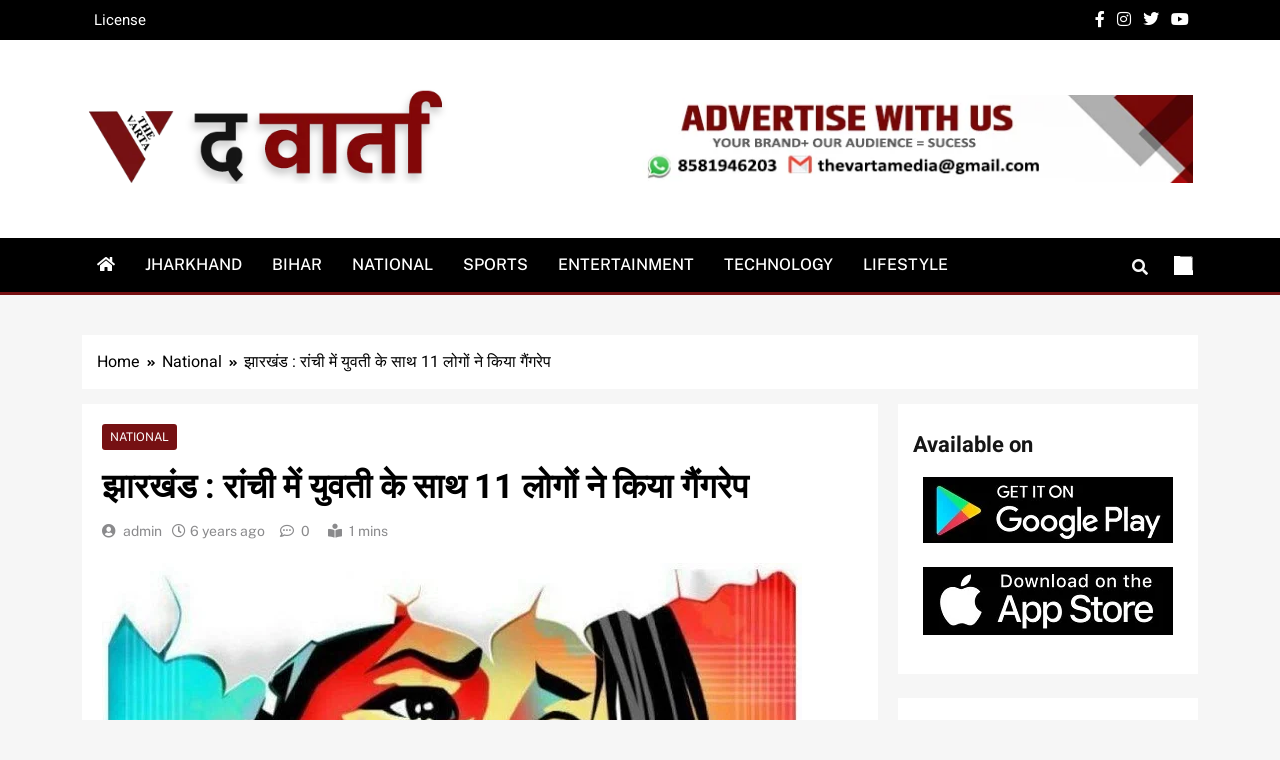

--- FILE ---
content_type: text/html; charset=UTF-8
request_url: https://thevarta.com/11-peoples-gang-raped-girl-in-ranchi-jharkhand/
body_size: 31115
content:
<!doctype html>
<html lang="en">
<head>
	<meta charset="UTF-8">
	<meta name="viewport" content="width=device-width, initial-scale=1">
	<link rel="profile" href="https://gmpg.org/xfn/11">
	<meta name='robots' content='index, follow, max-image-preview:large, max-snippet:-1, max-video-preview:-1' />

	<!-- This site is optimized with the Yoast SEO plugin v26.8 - https://yoast.com/product/yoast-seo-wordpress/ -->
	<title>झारखंड : रांची में युवती के साथ 11 लोगों ने किया गैंगरेप - The Varta</title>
	<meta name="description" content="झारखंड की राजधानी रांची में एक युवती से 11 लोगों द्वारा गैंगरेप का सनसनीखेज मामला सामने आया है. कांके थाना क्षेत्र में हुई इस वारदात के 11" />
	<link rel="canonical" href="https://thevarta.com/11-peoples-gang-raped-girl-in-ranchi-jharkhand/" />
	<meta property="og:locale" content="en_US" />
	<meta property="og:type" content="article" />
	<meta property="og:title" content="झारखंड : रांची में युवती के साथ 11 लोगों ने किया गैंगरेप - The Varta" />
	<meta property="og:description" content="झारखंड की राजधानी रांची में एक युवती से 11 लोगों द्वारा गैंगरेप का सनसनीखेज मामला सामने आया है. कांके थाना क्षेत्र में हुई इस वारदात के 11" />
	<meta property="og:url" content="https://thevarta.com/11-peoples-gang-raped-girl-in-ranchi-jharkhand/" />
	<meta property="og:site_name" content="The Varta" />
	<meta property="article:published_time" content="2019-11-28T16:10:35+00:00" />
	<meta property="article:modified_time" content="2020-05-25T06:35:31+00:00" />
	<meta property="og:image" content="https://thevarta.com/wp-content/uploads/2019/11/Rape-781x441-781x441.jpg" />
	<meta property="og:image:width" content="700" />
	<meta property="og:image:height" content="400" />
	<meta property="og:image:type" content="image/jpeg" />
	<meta name="author" content="admin" />
	<meta name="twitter:card" content="summary_large_image" />
	<meta name="twitter:label1" content="Written by" />
	<meta name="twitter:data1" content="admin" />
	<script type="application/ld+json" class="yoast-schema-graph">{"@context":"https://schema.org","@graph":[{"@type":"Article","@id":"https://thevarta.com/11-peoples-gang-raped-girl-in-ranchi-jharkhand/#article","isPartOf":{"@id":"https://thevarta.com/11-peoples-gang-raped-girl-in-ranchi-jharkhand/"},"author":{"name":"admin","@id":"https://thevarta.com/#/schema/person/71ca7d184164f2fcf2e296b043368801"},"headline":"झारखंड : रांची में युवती के साथ 11 लोगों ने किया गैंगरेप","datePublished":"2019-11-28T16:10:35+00:00","dateModified":"2020-05-25T06:35:31+00:00","mainEntityOfPage":{"@id":"https://thevarta.com/11-peoples-gang-raped-girl-in-ranchi-jharkhand/"},"wordCount":1,"publisher":{"@id":"https://thevarta.com/#organization"},"image":{"@id":"https://thevarta.com/11-peoples-gang-raped-girl-in-ranchi-jharkhand/#primaryimage"},"thumbnailUrl":"https://thevarta.com/wp-content/uploads/2019/11/Rape-781x441-781x441.jpg","articleSection":["National"],"inLanguage":"en"},{"@type":"WebPage","@id":"https://thevarta.com/11-peoples-gang-raped-girl-in-ranchi-jharkhand/","url":"https://thevarta.com/11-peoples-gang-raped-girl-in-ranchi-jharkhand/","name":"झारखंड : रांची में युवती के साथ 11 लोगों ने किया गैंगरेप - The Varta","isPartOf":{"@id":"https://thevarta.com/#website"},"primaryImageOfPage":{"@id":"https://thevarta.com/11-peoples-gang-raped-girl-in-ranchi-jharkhand/#primaryimage"},"image":{"@id":"https://thevarta.com/11-peoples-gang-raped-girl-in-ranchi-jharkhand/#primaryimage"},"thumbnailUrl":"https://thevarta.com/wp-content/uploads/2019/11/Rape-781x441-781x441.jpg","datePublished":"2019-11-28T16:10:35+00:00","dateModified":"2020-05-25T06:35:31+00:00","description":"झारखंड की राजधानी रांची में एक युवती से 11 लोगों द्वारा गैंगरेप का सनसनीखेज मामला सामने आया है. कांके थाना क्षेत्र में हुई इस वारदात के 11","breadcrumb":{"@id":"https://thevarta.com/11-peoples-gang-raped-girl-in-ranchi-jharkhand/#breadcrumb"},"inLanguage":"en","potentialAction":[{"@type":"ReadAction","target":["https://thevarta.com/11-peoples-gang-raped-girl-in-ranchi-jharkhand/"]}]},{"@type":"ImageObject","inLanguage":"en","@id":"https://thevarta.com/11-peoples-gang-raped-girl-in-ranchi-jharkhand/#primaryimage","url":"https://thevarta.com/wp-content/uploads/2019/11/Rape-781x441-781x441.jpg","contentUrl":"https://thevarta.com/wp-content/uploads/2019/11/Rape-781x441-781x441.jpg","width":700,"height":400,"caption":"graphics representation"},{"@type":"BreadcrumbList","@id":"https://thevarta.com/11-peoples-gang-raped-girl-in-ranchi-jharkhand/#breadcrumb","itemListElement":[{"@type":"ListItem","position":1,"name":"Home","item":"https://thevarta.com/"},{"@type":"ListItem","position":2,"name":"News","item":"https://thevarta.com/news/"},{"@type":"ListItem","position":3,"name":"झारखंड : रांची में युवती के साथ 11 लोगों ने किया गैंगरेप"}]},{"@type":"WebSite","@id":"https://thevarta.com/#website","url":"https://thevarta.com/","name":"The Varta","description":"Latest News, Breaking News, Jharkhand News, Live News","publisher":{"@id":"https://thevarta.com/#organization"},"potentialAction":[{"@type":"SearchAction","target":{"@type":"EntryPoint","urlTemplate":"https://thevarta.com/?s={search_term_string}"},"query-input":{"@type":"PropertyValueSpecification","valueRequired":true,"valueName":"search_term_string"}}],"inLanguage":"en"},{"@type":"Organization","@id":"https://thevarta.com/#organization","name":"The Varta","url":"https://thevarta.com/","logo":{"@type":"ImageObject","inLanguage":"en","@id":"https://thevarta.com/#/schema/logo/image/","url":"https://thevarta.com/wp-content/uploads/2020/01/NEW-VARTA-LOGO.png","contentUrl":"https://thevarta.com/wp-content/uploads/2020/01/NEW-VARTA-LOGO.png","width":226,"height":200,"caption":"The Varta"},"image":{"@id":"https://thevarta.com/#/schema/logo/image/"}},{"@type":"Person","@id":"https://thevarta.com/#/schema/person/71ca7d184164f2fcf2e296b043368801","name":"admin","image":{"@type":"ImageObject","inLanguage":"en","@id":"https://thevarta.com/#/schema/person/image/","url":"https://secure.gravatar.com/avatar/8f91183268b5976990a13468fdb9e7f4623b66bc9685a69831d67da5d260c14e?s=96&d=mm&r=g","contentUrl":"https://secure.gravatar.com/avatar/8f91183268b5976990a13468fdb9e7f4623b66bc9685a69831d67da5d260c14e?s=96&d=mm&r=g","caption":"admin"},"url":"https://thevarta.com/author/admin/"}]}</script>
	<!-- / Yoast SEO plugin. -->


<link rel="alternate" type="application/rss+xml" title="The Varta &raquo; Feed" href="https://thevarta.com/feed/" />
<link rel="alternate" type="application/rss+xml" title="The Varta &raquo; Comments Feed" href="https://thevarta.com/comments/feed/" />
<link rel="alternate" title="oEmbed (JSON)" type="application/json+oembed" href="https://thevarta.com/wp-json/oembed/1.0/embed?url=https%3A%2F%2Fthevarta.com%2F11-peoples-gang-raped-girl-in-ranchi-jharkhand%2F" />
<link rel="alternate" title="oEmbed (XML)" type="text/xml+oembed" href="https://thevarta.com/wp-json/oembed/1.0/embed?url=https%3A%2F%2Fthevarta.com%2F11-peoples-gang-raped-girl-in-ranchi-jharkhand%2F&#038;format=xml" />
<style id='wp-img-auto-sizes-contain-inline-css'>
img:is([sizes=auto i],[sizes^="auto," i]){contain-intrinsic-size:3000px 1500px}
/*# sourceURL=wp-img-auto-sizes-contain-inline-css */
</style>
<style id='wp-emoji-styles-inline-css'>

	img.wp-smiley, img.emoji {
		display: inline !important;
		border: none !important;
		box-shadow: none !important;
		height: 1em !important;
		width: 1em !important;
		margin: 0 0.07em !important;
		vertical-align: -0.1em !important;
		background: none !important;
		padding: 0 !important;
	}
/*# sourceURL=wp-emoji-styles-inline-css */
</style>
<link rel='stylesheet' id='wp-block-library-css' href='https://thevarta.com/wp-includes/css/dist/block-library/style.min.css?ver=6.9' media='all' />
<style id='classic-theme-styles-inline-css'>
/*! This file is auto-generated */
.wp-block-button__link{color:#fff;background-color:#32373c;border-radius:9999px;box-shadow:none;text-decoration:none;padding:calc(.667em + 2px) calc(1.333em + 2px);font-size:1.125em}.wp-block-file__button{background:#32373c;color:#fff;text-decoration:none}
/*# sourceURL=/wp-includes/css/classic-themes.min.css */
</style>
<style id='global-styles-inline-css'>
:root{--wp--preset--aspect-ratio--square: 1;--wp--preset--aspect-ratio--4-3: 4/3;--wp--preset--aspect-ratio--3-4: 3/4;--wp--preset--aspect-ratio--3-2: 3/2;--wp--preset--aspect-ratio--2-3: 2/3;--wp--preset--aspect-ratio--16-9: 16/9;--wp--preset--aspect-ratio--9-16: 9/16;--wp--preset--color--black: #000000;--wp--preset--color--cyan-bluish-gray: #abb8c3;--wp--preset--color--white: #ffffff;--wp--preset--color--pale-pink: #f78da7;--wp--preset--color--vivid-red: #cf2e2e;--wp--preset--color--luminous-vivid-orange: #ff6900;--wp--preset--color--luminous-vivid-amber: #fcb900;--wp--preset--color--light-green-cyan: #7bdcb5;--wp--preset--color--vivid-green-cyan: #00d084;--wp--preset--color--pale-cyan-blue: #8ed1fc;--wp--preset--color--vivid-cyan-blue: #0693e3;--wp--preset--color--vivid-purple: #9b51e0;--wp--preset--gradient--vivid-cyan-blue-to-vivid-purple: linear-gradient(135deg,rgb(6,147,227) 0%,rgb(155,81,224) 100%);--wp--preset--gradient--light-green-cyan-to-vivid-green-cyan: linear-gradient(135deg,rgb(122,220,180) 0%,rgb(0,208,130) 100%);--wp--preset--gradient--luminous-vivid-amber-to-luminous-vivid-orange: linear-gradient(135deg,rgb(252,185,0) 0%,rgb(255,105,0) 100%);--wp--preset--gradient--luminous-vivid-orange-to-vivid-red: linear-gradient(135deg,rgb(255,105,0) 0%,rgb(207,46,46) 100%);--wp--preset--gradient--very-light-gray-to-cyan-bluish-gray: linear-gradient(135deg,rgb(238,238,238) 0%,rgb(169,184,195) 100%);--wp--preset--gradient--cool-to-warm-spectrum: linear-gradient(135deg,rgb(74,234,220) 0%,rgb(151,120,209) 20%,rgb(207,42,186) 40%,rgb(238,44,130) 60%,rgb(251,105,98) 80%,rgb(254,248,76) 100%);--wp--preset--gradient--blush-light-purple: linear-gradient(135deg,rgb(255,206,236) 0%,rgb(152,150,240) 100%);--wp--preset--gradient--blush-bordeaux: linear-gradient(135deg,rgb(254,205,165) 0%,rgb(254,45,45) 50%,rgb(107,0,62) 100%);--wp--preset--gradient--luminous-dusk: linear-gradient(135deg,rgb(255,203,112) 0%,rgb(199,81,192) 50%,rgb(65,88,208) 100%);--wp--preset--gradient--pale-ocean: linear-gradient(135deg,rgb(255,245,203) 0%,rgb(182,227,212) 50%,rgb(51,167,181) 100%);--wp--preset--gradient--electric-grass: linear-gradient(135deg,rgb(202,248,128) 0%,rgb(113,206,126) 100%);--wp--preset--gradient--midnight: linear-gradient(135deg,rgb(2,3,129) 0%,rgb(40,116,252) 100%);--wp--preset--font-size--small: 13px;--wp--preset--font-size--medium: 20px;--wp--preset--font-size--large: 36px;--wp--preset--font-size--x-large: 42px;--wp--preset--spacing--20: 0.44rem;--wp--preset--spacing--30: 0.67rem;--wp--preset--spacing--40: 1rem;--wp--preset--spacing--50: 1.5rem;--wp--preset--spacing--60: 2.25rem;--wp--preset--spacing--70: 3.38rem;--wp--preset--spacing--80: 5.06rem;--wp--preset--shadow--natural: 6px 6px 9px rgba(0, 0, 0, 0.2);--wp--preset--shadow--deep: 12px 12px 50px rgba(0, 0, 0, 0.4);--wp--preset--shadow--sharp: 6px 6px 0px rgba(0, 0, 0, 0.2);--wp--preset--shadow--outlined: 6px 6px 0px -3px rgb(255, 255, 255), 6px 6px rgb(0, 0, 0);--wp--preset--shadow--crisp: 6px 6px 0px rgb(0, 0, 0);}:where(.is-layout-flex){gap: 0.5em;}:where(.is-layout-grid){gap: 0.5em;}body .is-layout-flex{display: flex;}.is-layout-flex{flex-wrap: wrap;align-items: center;}.is-layout-flex > :is(*, div){margin: 0;}body .is-layout-grid{display: grid;}.is-layout-grid > :is(*, div){margin: 0;}:where(.wp-block-columns.is-layout-flex){gap: 2em;}:where(.wp-block-columns.is-layout-grid){gap: 2em;}:where(.wp-block-post-template.is-layout-flex){gap: 1.25em;}:where(.wp-block-post-template.is-layout-grid){gap: 1.25em;}.has-black-color{color: var(--wp--preset--color--black) !important;}.has-cyan-bluish-gray-color{color: var(--wp--preset--color--cyan-bluish-gray) !important;}.has-white-color{color: var(--wp--preset--color--white) !important;}.has-pale-pink-color{color: var(--wp--preset--color--pale-pink) !important;}.has-vivid-red-color{color: var(--wp--preset--color--vivid-red) !important;}.has-luminous-vivid-orange-color{color: var(--wp--preset--color--luminous-vivid-orange) !important;}.has-luminous-vivid-amber-color{color: var(--wp--preset--color--luminous-vivid-amber) !important;}.has-light-green-cyan-color{color: var(--wp--preset--color--light-green-cyan) !important;}.has-vivid-green-cyan-color{color: var(--wp--preset--color--vivid-green-cyan) !important;}.has-pale-cyan-blue-color{color: var(--wp--preset--color--pale-cyan-blue) !important;}.has-vivid-cyan-blue-color{color: var(--wp--preset--color--vivid-cyan-blue) !important;}.has-vivid-purple-color{color: var(--wp--preset--color--vivid-purple) !important;}.has-black-background-color{background-color: var(--wp--preset--color--black) !important;}.has-cyan-bluish-gray-background-color{background-color: var(--wp--preset--color--cyan-bluish-gray) !important;}.has-white-background-color{background-color: var(--wp--preset--color--white) !important;}.has-pale-pink-background-color{background-color: var(--wp--preset--color--pale-pink) !important;}.has-vivid-red-background-color{background-color: var(--wp--preset--color--vivid-red) !important;}.has-luminous-vivid-orange-background-color{background-color: var(--wp--preset--color--luminous-vivid-orange) !important;}.has-luminous-vivid-amber-background-color{background-color: var(--wp--preset--color--luminous-vivid-amber) !important;}.has-light-green-cyan-background-color{background-color: var(--wp--preset--color--light-green-cyan) !important;}.has-vivid-green-cyan-background-color{background-color: var(--wp--preset--color--vivid-green-cyan) !important;}.has-pale-cyan-blue-background-color{background-color: var(--wp--preset--color--pale-cyan-blue) !important;}.has-vivid-cyan-blue-background-color{background-color: var(--wp--preset--color--vivid-cyan-blue) !important;}.has-vivid-purple-background-color{background-color: var(--wp--preset--color--vivid-purple) !important;}.has-black-border-color{border-color: var(--wp--preset--color--black) !important;}.has-cyan-bluish-gray-border-color{border-color: var(--wp--preset--color--cyan-bluish-gray) !important;}.has-white-border-color{border-color: var(--wp--preset--color--white) !important;}.has-pale-pink-border-color{border-color: var(--wp--preset--color--pale-pink) !important;}.has-vivid-red-border-color{border-color: var(--wp--preset--color--vivid-red) !important;}.has-luminous-vivid-orange-border-color{border-color: var(--wp--preset--color--luminous-vivid-orange) !important;}.has-luminous-vivid-amber-border-color{border-color: var(--wp--preset--color--luminous-vivid-amber) !important;}.has-light-green-cyan-border-color{border-color: var(--wp--preset--color--light-green-cyan) !important;}.has-vivid-green-cyan-border-color{border-color: var(--wp--preset--color--vivid-green-cyan) !important;}.has-pale-cyan-blue-border-color{border-color: var(--wp--preset--color--pale-cyan-blue) !important;}.has-vivid-cyan-blue-border-color{border-color: var(--wp--preset--color--vivid-cyan-blue) !important;}.has-vivid-purple-border-color{border-color: var(--wp--preset--color--vivid-purple) !important;}.has-vivid-cyan-blue-to-vivid-purple-gradient-background{background: var(--wp--preset--gradient--vivid-cyan-blue-to-vivid-purple) !important;}.has-light-green-cyan-to-vivid-green-cyan-gradient-background{background: var(--wp--preset--gradient--light-green-cyan-to-vivid-green-cyan) !important;}.has-luminous-vivid-amber-to-luminous-vivid-orange-gradient-background{background: var(--wp--preset--gradient--luminous-vivid-amber-to-luminous-vivid-orange) !important;}.has-luminous-vivid-orange-to-vivid-red-gradient-background{background: var(--wp--preset--gradient--luminous-vivid-orange-to-vivid-red) !important;}.has-very-light-gray-to-cyan-bluish-gray-gradient-background{background: var(--wp--preset--gradient--very-light-gray-to-cyan-bluish-gray) !important;}.has-cool-to-warm-spectrum-gradient-background{background: var(--wp--preset--gradient--cool-to-warm-spectrum) !important;}.has-blush-light-purple-gradient-background{background: var(--wp--preset--gradient--blush-light-purple) !important;}.has-blush-bordeaux-gradient-background{background: var(--wp--preset--gradient--blush-bordeaux) !important;}.has-luminous-dusk-gradient-background{background: var(--wp--preset--gradient--luminous-dusk) !important;}.has-pale-ocean-gradient-background{background: var(--wp--preset--gradient--pale-ocean) !important;}.has-electric-grass-gradient-background{background: var(--wp--preset--gradient--electric-grass) !important;}.has-midnight-gradient-background{background: var(--wp--preset--gradient--midnight) !important;}.has-small-font-size{font-size: var(--wp--preset--font-size--small) !important;}.has-medium-font-size{font-size: var(--wp--preset--font-size--medium) !important;}.has-large-font-size{font-size: var(--wp--preset--font-size--large) !important;}.has-x-large-font-size{font-size: var(--wp--preset--font-size--x-large) !important;}
:where(.wp-block-post-template.is-layout-flex){gap: 1.25em;}:where(.wp-block-post-template.is-layout-grid){gap: 1.25em;}
:where(.wp-block-term-template.is-layout-flex){gap: 1.25em;}:where(.wp-block-term-template.is-layout-grid){gap: 1.25em;}
:where(.wp-block-columns.is-layout-flex){gap: 2em;}:where(.wp-block-columns.is-layout-grid){gap: 2em;}
:root :where(.wp-block-pullquote){font-size: 1.5em;line-height: 1.6;}
/*# sourceURL=global-styles-inline-css */
</style>
<link rel='stylesheet' id='fd-nt-style-css' href='https://thevarta.com/wp-content/plugins/news-ticker-widget-for-elementor/assets/css/ele-news-ticker.css?ver=1.0.0' media='all' />
<link rel='stylesheet' id='ticker-style-css' href='https://thevarta.com/wp-content/plugins/news-ticker-widget-for-elementor/assets/css/ticker.css?ver=1.0.0' media='all' />
<link rel='stylesheet' id='rt-fontawsome-css' href='https://thevarta.com/wp-content/plugins/the-post-grid/assets/vendor/font-awesome/css/font-awesome.min.css?ver=7.8.8' media='all' />
<link rel='stylesheet' id='rt-tpg-css' href='https://thevarta.com/wp-content/plugins/the-post-grid/assets/css/thepostgrid.min.css?ver=7.8.8' media='all' />
<link rel='stylesheet' id='fontawesome-css' href='https://thevarta.com/wp-content/themes/localnews/assets/lib/fontawesome/css/all.min.css?ver=5.15.3' media='all' />
<link rel='stylesheet' id='slick-css' href='https://thevarta.com/wp-content/themes/localnews/assets/lib/slick/slick.css?ver=1.8.1' media='all' />
<link rel='stylesheet' id='local-news-typo-fonts-css' href='https://thevarta.com/wp-content/fonts/d5461fdc7ff162649bd7073d758bbb8b.css' media='all' />
<link rel='stylesheet' id='localnews-style-css' href='https://thevarta.com/wp-content/themes/localnews/style.css?ver=1.0.17' media='all' />
<style id='localnews-style-inline-css'>
body.ln_main_body{ --ln-global-preset-color-1: #c2113c;}
 body.ln_main_body{ --ln-global-preset-color-2: #f4be3e;}
 body.ln_main_body{ --ln-global-preset-color-3: #d95f3d;}
 body.ln_main_body{ --ln-global-preset-color-4: #000000;}
 body.ln_main_body{ --ln-global-preset-color-5: #545454;}
 body.ln_main_body{ --ln-global-preset-color-6: #333333;}
 body.ln_main_body{ --ln-global-preset-gradient-color-1: linear-gradient(90deg, #c2113c 0%, #f4be3e 100%);}
 body.ln_main_body{ --ln-global-preset-gradient-color-2: linear-gradient(90deg, #ffafbd 0%, #ffc3a0 100%);}
 body.ln_main_body{ --ln-global-preset-gradient-color-3: linear-gradient(90deg, #2193b0 0%, #6dd5ed 100%);}
 body.ln_main_body{ --ln-global-preset-gradient-color-4: linear-gradient(90deg, #cc2b5e 0%, #753a88 100%);}
 body.ln_main_body{ --ln-global-preset-gradient-color-5: linear-gradient(90deg, #ee9ca7 0%, #ffdde1 100%);}
 body.ln_main_body{ --ln-global-preset-gradient-color-6: linear-gradient(90deg, #42275a 0%, #734b6d 100%);}
.ln_font_typography { --header-padding: 35px;} .ln_font_typography { --header-padding-tablet: 30px;} .ln_font_typography { --header-padding-smartphone: 30px;}.ln_font_typography .site-header.layout--default .top-header{ background: #000000}.ln_font_typography { --site-title-family : Heebo; }
.ln_font_typography { --site-title-weight : 700; }
.ln_font_typography { --site-title-texttransform : capitalize; }
.ln_font_typography { --site-title-textdecoration : none; }
.ln_font_typography { --site-title-size : 45px; }
.ln_font_typography { --site-title-size-tab : 43px; }
.ln_font_typography { --site-title-size-mobile : 40px; }
.ln_font_typography { --site-title-lineheight : 45px; }
.ln_font_typography { --site-title-lineheight-tab : 42px; }
.ln_font_typography { --site-title-lineheight-mobile : 40px; }
.ln_font_typography { --site-title-letterspacing : 0px; }
.ln_font_typography { --site-title-letterspacing-tab : 0px; }
.ln_font_typography { --site-title-letterspacing-mobile : 0px; }
body .site-branding img.custom-logo{ width: 367px; }@media(max-width: 940px) { body .site-branding img.custom-logo{ width: 200px; } }
@media(max-width: 610px) { body .site-branding img.custom-logo{ width: 200px; } }
.ln_main_body { --site-bk-color: #f6f6f6}.ln_font_typography  { --move-to-top-background-color: #d95f3d;}.ln_font_typography  { --move-to-top-background-color-hover : #d95f3d; }.ln_font_typography  { --move-to-top-color: #fff;}.ln_font_typography  { --move-to-top-color-hover : #000; }@media(max-width: 610px) { .ads-banner{ display : block;} }body #ln-scroll-to-top{ padding: 8px 20px 8px 20px; }@media(max-width: 940px) { body #ln-scroll-to-top{ padding: 8px 20px 8px 20px; } }
@media(max-width: 610px) { body #ln-scroll-to-top{ padding: 8px 20px 8px 20px; } }
@media(max-width: 610px) { body #ln-scroll-to-top.show{ display : none;} }body #ln-scroll-to-top{ border: 1px none #000000;}body .menu-section{ border-bottom: 3px solid var( --theme-color-red );}body.ln_main_body{ --move-to-top-font-size: 16px;}
body.ln_main_body{ --move-to-top-font-size-tablet: 14px;}
body.ln_main_body{ --move-to-top-font-size-smartphone: 12px;}
body .site-footer.dark_bk{ border-top: 5px solid var( --theme-color-red );}body .site-header.layout--default .site-branding-section{ background: #ffffff} body.ln_main_body{ --theme-color-red: #761113;} body.local_news_dark_mode{ --theme-color-red: #761113;}.ln_font_typography .main-navigation ul.menu ul li, .ln_font_typography  .main-navigation ul.nav-menu ul li, .ln_font_typography .main-navigation ul.menu ul, .ln_font_typography .main-navigation ul.nav-menu ul{ border-color: ;}.ln_font_typography .main-navigation ul.menu ul li, .ln_font_typography  .main-navigation ul.nav-menu ul li, .ln_font_typography .main-navigation ul.menu ul, .ln_font_typography .main-navigation ul.nav-menu ul li{ border-color: ;}
/*# sourceURL=localnews-style-inline-css */
</style>
<link rel='stylesheet' id='local-news-main-style-css' href='https://thevarta.com/wp-content/themes/localnews/assets/css/main.css?ver=1.0.17' media='all' />
<link rel='stylesheet' id='local-news-loader-style-css' href='https://thevarta.com/wp-content/themes/localnews/assets/css/loader.css?ver=1.0.17' media='all' />
<link rel='stylesheet' id='local-news-responsive-style-css' href='https://thevarta.com/wp-content/themes/localnews/assets/css/responsive.css?ver=1.0.17' media='all' />
<link rel='stylesheet' id='elementor-frontend-css' href='https://thevarta.com/wp-content/plugins/elementor/assets/css/frontend.min.css?ver=3.34.2' media='all' />
<link rel='stylesheet' id='eael-general-css' href='https://thevarta.com/wp-content/plugins/essential-addons-for-elementor-lite/assets/front-end/css/view/general.min.css?ver=6.5.8' media='all' />
<link rel='stylesheet' id='wpr-text-animations-css-css' href='https://thevarta.com/wp-content/plugins/royal-elementor-addons/assets/css/lib/animations/text-animations.min.css?ver=1.7.1046' media='all' />
<link rel='stylesheet' id='wpr-addons-css-css' href='https://thevarta.com/wp-content/plugins/royal-elementor-addons/assets/css/frontend.min.css?ver=1.7.1046' media='all' />
<link rel='stylesheet' id='font-awesome-5-all-css' href='https://thevarta.com/wp-content/plugins/elementor/assets/lib/font-awesome/css/all.min.css?ver=6.5.8' media='all' />
<script data-cfasync="false" src="https://thevarta.com/wp-includes/js/jquery/jquery.min.js?ver=3.7.1" id="jquery-core-js"></script>
<script data-cfasync="false" src="https://thevarta.com/wp-includes/js/jquery/jquery-migrate.min.js?ver=3.4.1" id="jquery-migrate-js"></script>
<link rel="https://api.w.org/" href="https://thevarta.com/wp-json/" /><link rel="alternate" title="JSON" type="application/json" href="https://thevarta.com/wp-json/wp/v2/posts/714" /><link rel="EditURI" type="application/rsd+xml" title="RSD" href="https://thevarta.com/xmlrpc.php?rsd" />
<meta name="generator" content="WordPress 6.9" />
<link rel='shortlink' href='https://thevarta.com/?p=714' />
        <style>
            :root {
                --tpg-primary-color: #0d6efd;
                --tpg-secondary-color: #0654c4;
                --tpg-primary-light: #c4d0ff
            }

                    </style>
		<meta name="generator" content="Elementor 3.34.2; features: e_font_icon_svg, additional_custom_breakpoints; settings: css_print_method-external, google_font-enabled, font_display-swap">
			<style>
				.e-con.e-parent:nth-of-type(n+4):not(.e-lazyloaded):not(.e-no-lazyload),
				.e-con.e-parent:nth-of-type(n+4):not(.e-lazyloaded):not(.e-no-lazyload) * {
					background-image: none !important;
				}
				@media screen and (max-height: 1024px) {
					.e-con.e-parent:nth-of-type(n+3):not(.e-lazyloaded):not(.e-no-lazyload),
					.e-con.e-parent:nth-of-type(n+3):not(.e-lazyloaded):not(.e-no-lazyload) * {
						background-image: none !important;
					}
				}
				@media screen and (max-height: 640px) {
					.e-con.e-parent:nth-of-type(n+2):not(.e-lazyloaded):not(.e-no-lazyload),
					.e-con.e-parent:nth-of-type(n+2):not(.e-lazyloaded):not(.e-no-lazyload) * {
						background-image: none !important;
					}
				}
			</style>
					<style type="text/css">
							.site-title {
					position: absolute;
					clip: rect(1px, 1px, 1px, 1px);
					}
									.site-description {
						position: absolute;
						clip: rect(1px, 1px, 1px, 1px);
					}
						</style>
		<link rel="icon" href="https://thevarta.com/wp-content/uploads/2020/01/NEW-VARTA-LOGO-75x75.png" sizes="32x32" />
<link rel="icon" href="https://thevarta.com/wp-content/uploads/2020/01/NEW-VARTA-LOGO.png" sizes="192x192" />
<link rel="apple-touch-icon" href="https://thevarta.com/wp-content/uploads/2020/01/NEW-VARTA-LOGO.png" />
<meta name="msapplication-TileImage" content="https://thevarta.com/wp-content/uploads/2020/01/NEW-VARTA-LOGO.png" />
		<style id="wp-custom-css">
			.widget_local_news_posts_list_widget .post-content {
	display: none;
}

.tags-links {
    display: none !important;
}

.rt-img-responsive {
    width: 100%;
    aspect-ratio: 3 / 2;   /* matches 300x200 */
    object-fit: cover;
    height: auto;
}

.custom-logo-link {
    line-height: 0;
    margin: 0;
    padding: 0;
	  margin: -20px 0px;
}

/* Hide left sidebar */
.site-main .secondary-left-sidebar {
    display: none !important;
}

/* Fix row flex behavior */
.site-main .row {
    display: flex;
    align-items: stretch;
}

/* EXPAND main content */
.site-main .primary-content {
    flex: 1 1 auto !important;
    max-width: none !important;
}

/* LOCK right sidebar width (IMPORTANT) */
.site-main .secondary-sidebar {
    flex: 0 0 300px !important;   /* adjust if needed */
    max-width: 300px !important;
    width: 300px !important;
}

/* ===== Desktop (keep fixed sidebar) ===== */
.site-main .secondary-sidebar {
    flex: 0 0 300px;
    max-width: 300px;
    width: 300px;
}

/* ===== Mobile fix ===== */
@media (max-width: 768px) {

    /* Stack columns */
    .site-main .row {
        flex-direction: column;
    }

    /* Full width content */
    .site-main .primary-content {
        width: 100% !important;
        max-width: 100% !important;
    }

    /* Full width right sidebar */
    .site-main .secondary-sidebar {
        flex: 0 0 100% !important;
        width: 100% !important;
        max-width: 100% !important;
    }
}


/* Archive post thumbnails – keep consistent ratio */
.archive .wp-post-image {
    width: 100%;
    aspect-ratio: 3 / 2;   /* 600x400, 300x200 */
    object-fit: cover;
    height: auto;
    display: block;
}

@media (max-width: 768px) {
    .fa-arrow-alt-circle-left,
    .fa-arrow-alt-circle-right {
        display: none !important;
    }
}		</style>
		<style id="wpr_lightbox_styles">
				.lg-backdrop {
					background-color: rgba(0,0,0,0.6) !important;
				}
				.lg-toolbar,
				.lg-dropdown {
					background-color: rgba(0,0,0,0.8) !important;
				}
				.lg-dropdown:after {
					border-bottom-color: rgba(0,0,0,0.8) !important;
				}
				.lg-sub-html {
					background-color: rgba(0,0,0,0.8) !important;
				}
				.lg-thumb-outer,
				.lg-progress-bar {
					background-color: #444444 !important;
				}
				.lg-progress {
					background-color: #a90707 !important;
				}
				.lg-icon {
					color: #efefef !important;
					font-size: 20px !important;
				}
				.lg-icon.lg-toogle-thumb {
					font-size: 24px !important;
				}
				.lg-icon:hover,
				.lg-dropdown-text:hover {
					color: #ffffff !important;
				}
				.lg-sub-html,
				.lg-dropdown-text {
					color: #efefef !important;
					font-size: 14px !important;
				}
				#lg-counter {
					color: #efefef !important;
					font-size: 14px !important;
				}
				.lg-prev,
				.lg-next {
					font-size: 35px !important;
				}

				/* Defaults */
				.lg-icon {
				background-color: transparent !important;
				}

				#lg-counter {
				opacity: 0.9;
				}

				.lg-thumb-outer {
				padding: 0 10px;
				}

				.lg-thumb-item {
				border-radius: 0 !important;
				border: none !important;
				opacity: 0.5;
				}

				.lg-thumb-item.active {
					opacity: 1;
				}
	         </style></head>

<body class="wp-singular post-template-default single single-post postid-714 single-format-standard wp-custom-logo wp-theme-localnews rttpg rttpg-7.8.8 radius-frontend rttpg-body-wrap rttpg-flaticon local-news-title-one local-news-image-hover--effect-one site-full-width--layout right-sidebar ln_main_body ln_font_typography elementor-default elementor-kit-3525" itemtype='https://schema.org/Blog' itemscope='itemscope'>
<div id="page" class="site">
	<a class="skip-link screen-reader-text" href="#primary">Skip to content</a>
		
	<header id="masthead" class="site-header layout--default layout--one">
		<div class="top-header"><div class="ln-container"><div class="row">         <div class="top-menu">
				<div class="menu-top-header-menu-container"><ul id="top-header-menu" class="menu"><li id="menu-item-3494" class="menu-item menu-item-type-post_type menu-item-object-page menu-item-3494"><a href="https://thevarta.com/license/">License</a></li>
</ul></div>			</div>
              <div class="social-icons-wrap">
           <div class="social-icons">					<a class="social-icon" href="" target="_blank"><i class="fab fa-facebook-f"></i></a>
							<a class="social-icon" href="" target="_blank"><i class="fab fa-instagram"></i></a>
							<a class="social-icon" href="" target="_blank"><i class="fab fa-twitter"></i></a>
							<a class="social-icon" href="" target="_blank"><i class="fab fa-youtube"></i></a>
		</div>        </div>
     </div></div></div>        <div class="main-header">
            <div class="site-branding-section">
                <div class="ln-container">
                    <div class="row">
                                    <div class="site-branding">
                <a href="https://thevarta.com/" class="custom-logo-link" rel="home"><img fetchpriority="high" width="467" height="137" src="https://thevarta.com/wp-content/uploads/2020/01/The-Varta-News-Mobile-Logo.png" class="custom-logo" alt="The Varta" decoding="async" srcset="https://thevarta.com/wp-content/uploads/2020/01/The-Varta-News-Mobile-Logo.png 467w, https://thevarta.com/wp-content/uploads/2020/01/The-Varta-News-Mobile-Logo-300x88.png 300w" sizes="(max-width: 467px) 100vw, 467px" /></a>                        <p class="site-title"><a href="https://thevarta.com/" rel="home">The Varta</a></p>
                                    <p class="site-description" itemprop="description">Latest News, Breaking News, Jharkhand News, Live News</p>
                            </div><!-- .site-branding -->
                     <div class="ads-banner">
                                                <a href="https://wa.me/message/H6N3VCX27YLYL1" target="_self"><img src="https://thevarta.com/wp-content/uploads/2026/01/ADVERTISE-WITH-US-3.jpg"></a>
                                    
            </div><!-- .ads-banner -->
                            </div>
                </div>
            </div>
            <div class="menu-section">
                <div class="ln-container">
                    <div class="row">
                                <nav id="site-navigation" class="main-navigation hover-effect--none">
            <button class="menu-toggle" aria-controls="primary-menu" aria-expanded="false">
                <div id="ln_menu_burger">
                    <span></span>
                    <span></span>
                    <span></span>
                </div>
                <span class="menu_txt">Menu</span></button>
            <div class="menu-mobile-navigation-container"><ul id="header-menu" class="menu"><li id="menu-item-3639" class="menu-item menu-item-type-post_type menu-item-object-page menu-item-home menu-item-3639"><a href="https://thevarta.com/"><i class="fas fa-home"></i></a></li>
<li id="menu-item-3520" class="menu-item menu-item-type-taxonomy menu-item-object-category menu-item-3520"><a href="https://thevarta.com/category/jharkhand/">Jharkhand</a></li>
<li id="menu-item-3519" class="menu-item menu-item-type-taxonomy menu-item-object-category menu-item-3519"><a href="https://thevarta.com/category/bihar/">Bihar</a></li>
<li id="menu-item-3521" class="menu-item menu-item-type-taxonomy menu-item-object-category current-post-ancestor current-menu-parent current-post-parent menu-item-3521"><a href="https://thevarta.com/category/national/">National</a></li>
<li id="menu-item-414" class="menu-item menu-item-type-taxonomy menu-item-object-category menu-item-414"><a href="https://thevarta.com/category/sports/">Sports</a></li>
<li id="menu-item-410" class="menu-item menu-item-type-taxonomy menu-item-object-category menu-item-410"><a href="https://thevarta.com/category/entertainment/">Entertainment</a></li>
<li id="menu-item-412" class="menu-item menu-item-type-taxonomy menu-item-object-category menu-item-412"><a href="https://thevarta.com/category/tech/">Technology</a></li>
<li id="menu-item-415" class="menu-item menu-item-type-taxonomy menu-item-object-category menu-item-415"><a href="https://thevarta.com/category/lifestyle/">Lifestyle</a></li>
</ul></div>        </nav><!-- #site-navigation -->
                  <div class="search-wrap">
                <button class="search-trigger">
                    <i class="fas fa-search"></i>
                </button>
                <div class="search-form-wrap hide">
                    <form role="search" method="get" class="search-form" action="https://thevarta.com/">
				<label>
					<span class="screen-reader-text">Search for:</span>
					<input type="search" class="search-field" placeholder="Search &hellip;" value="" name="s" />
				</label>
				<input type="submit" class="search-submit" value="Search" />
			</form>                </div>
            </div>
                    <div class="mode_toggle_wrap">
                <input class="mode_toggle" type="checkbox">
            </div>
                            </div>
                </div>
            </div>
        </div>
        	</header><!-- #masthead -->

	        <div class="after-header header-layout-banner-two">
            <div class="ln-container">
                <div class="row">
                                    </div>
            </div>
        </div>
        <div id="theme-content">
	        <div class="ln-container">
            <div class="row">
                <div class="local-news-breadcrumb-wrap">
                    <div role="navigation" aria-label="Breadcrumbs" class="breadcrumb-trail breadcrumbs" itemprop="breadcrumb"><ul class="trail-items" itemscope itemtype="http://schema.org/BreadcrumbList"><meta name="numberOfItems" content="3" /><meta name="itemListOrder" content="Ascending" /><li itemprop="itemListElement" itemscope itemtype="http://schema.org/ListItem" class="trail-item trail-begin"><a href="https://thevarta.com/" rel="home" itemprop="item"><span itemprop="name">Home</span></a><meta itemprop="position" content="1" /></li><li itemprop="itemListElement" itemscope itemtype="http://schema.org/ListItem" class="trail-item"><a href="https://thevarta.com/category/national/" itemprop="item"><span itemprop="name">National</span></a><meta itemprop="position" content="2" /></li><li itemprop="itemListElement" itemscope itemtype="http://schema.org/ListItem" class="trail-item trail-end"><span data-url="https://thevarta.com/11-peoples-gang-raped-girl-in-ranchi-jharkhand/" itemprop="item"><span itemprop="name">झारखंड : रांची में युवती के साथ 11 लोगों ने किया गैंगरेप</span></span><meta itemprop="position" content="3" /></li></ul></div>                </div>
            </div>
        </div>
    	<main id="primary" class="site-main">
		<div class="ln-container">
			<div class="row">
				<div class="secondary-left-sidebar">
									</div>
				<div class="primary-content">
										<div class="post-inner-wrapper">
						<article itemtype='https://schema.org/Article' itemscope='itemscope' id="post-714" class="post-714 post type-post status-publish format-standard has-post-thumbnail hentry category-national">
	<div class="post-inner">
		<header class="entry-header">
			<ul class="post-categories">
	<li><a href="https://thevarta.com/category/national/" rel="category tag">National</a></li></ul><h1 class="entry-title"itemprop='name'>झारखंड : रांची में युवती के साथ 11 लोगों ने किया गैंगरेप</h1>												<div class="entry-meta">
													<span class="byline"> <span class="author vcard"><a class="url fn n author_name" href="https://thevarta.com/author/admin/">admin</a></span></span><span class="post-date posted-on published"><a href="https://thevarta.com/11-peoples-gang-raped-girl-in-ranchi-jharkhand/" rel="bookmark"><time class="entry-date published" datetime="2019-11-28T21:40:35+05:30">6 years ago</time><time class="updated" datetime="2020-05-25T12:05:31+05:30">6 years ago</time></a></span><span class="post-comment">0</span><span class="read-time">1 mins</span>												</div><!-- .entry-meta -->
														<div class="post-thumbnail">
				<img width="700" height="400" src="https://thevarta.com/wp-content/uploads/2019/11/Rape-781x441-781x441.jpg" class="attachment-post-thumbnail size-post-thumbnail wp-post-image" alt="" decoding="async" srcset="https://thevarta.com/wp-content/uploads/2019/11/Rape-781x441-781x441.jpg 700w, https://thevarta.com/wp-content/uploads/2019/11/Rape-781x441-781x441-300x171.jpg 300w" sizes="(max-width: 700px) 100vw, 700px" />			</div><!-- .post-thumbnail -->
				</header><!-- .entry-header -->

		<div itemprop='articleBody' class="entry-content">
			<p class="storyhead"><strong>रांची : </strong>झारखंड की राजधानी रांची में एक युवती से 11 लोगों द्वारा गैंगरेप  का सनसनीखेज मामला सामने आया है. कांके थाना क्षेत्र में हुई इस वारदात के 11 आरोपियों को पुलिस ने गिरफ्तार कर लिया है. हालांकि, थाना इस मामले में कुछ भी कहने से बच रहा है.</p>
<p>बताया जा रहा है कि युवती मंगलवार देर शाम को अपने एक दोस्त के साथ संग्रामपुर गांव के मेन रोड स्थित बस स्टॉप पर खड़ी थी. कुछ लोग वहां आये और उसे उठाकर ले गये. इसके बाद किसी ईंट-भट्ठा पर ले गये. वहीं पर 11 लोगों ने मिलकर उससे दुष्कर्म किया.</p>
<p>हथियार के दम पर अगवा कर गैंगरेप का शिकार हुई लड़की बुधवार को कांके थाना पहुंची और पुलिस को अपने साथ हुई घटना की जानकारी दी. लड़की की शिकायत पर पुलिस ने बुधवार देर रात तक छापामारी कर 12 आरोपियों को पुलिस ने किया गिरफ्तार. इनमें से एक के पास से एक देसी पिस्तौल, कट्टा, कारतूस और घटना में इस्तेमाल की गयी बाइक, कार के अलावा 8 मोबाइल फोन भी बरामद हुए हैं. छापेमारी में डीएसपी नीरज कुमार, कांके थाना प्रभारी विनय कुमार सिंह सहित कई अधिकारी शामिल थे.</p>
		</div><!-- .entry-content -->

		<footer class="entry-footer">
								</footer><!-- .entry-footer -->
		
	<nav class="navigation post-navigation" aria-label="Posts">
		<h2 class="screen-reader-text">Post navigation</h2>
		<div class="nav-links"><div class="nav-previous"><a href="https://thevarta.com/not-taking-oath-will-update-soon-on-deputy-cm-said-ajeet-pawar/" rel="prev"><span class="nav-subtitle"><i class="fas fa-angle-double-left"></i>Previous:</span> <span class="nav-title">महाराष्ट्र: आज नहीं ले रहा शपथ, डेप्युटी सीएम पर अभी फैसला बाकी- अजित पवार</span></a></div><div class="nav-next"><a href="https://thevarta.com/old-smartphones-not-getting-good-resale-value-can-use-in-better-purposes/" rel="next"><span class="nav-subtitle">Next:<i class="fas fa-angle-double-right"></i></span> <span class="nav-title">पुराने स्मार्टफ़ोन  की नहीं मिल रही अच्छी कीमत, तो इन कामों में करें उपयोग</span></a></div></div>
	</nav>	</div>
	</article><!-- #post-714 -->
            <div class="single-related-posts-section-wrap layout--grid related_posts_popup">
                <div class="single-related-posts-section">
                    <a href="javascript:void(0);" class="related_post_close">
                        <i class="fas fa-times-circle"></i>
                    </a>
                    <h2 class="ln-block-title"><span>Related News</span></h2><div class="single-related-posts-wrap">                                <article post-id="post-3112" class="post-3112 post type-post status-publish format-standard has-post-thumbnail hentry category-breaking category-national category-world tag-abu-dhabi-first-hindu-temple tag-abu-dhabi-hindu-temple-opening tag-abu-dhabi-hindu-temple-video tag-abu-dhabi-temple tag-baps-hindu-temple tag-biggesh-hindu-temple tag-destruction-of-hindu-temple tag-dubai-temple tag-first-hindu-temple-in-abu-dhabi tag-first-hindu-temple-uae tag-first-hindu-temple-uae-abu-dhabi tag-first-temple-in-abu-dhabi tag-grand-hindu-temple tag-hindu tag-hindu-latest-news tag-hindu-temple tag-hindu-temple-abu-dhabi tag-hindu-temple-in-abu-dhabi tag-hindu-temple-in-usa tag-hindu-temple-new-jersey tag-hindu-temple-usa tag-hindu-temple-visit tag-hindu-temples-in-india tag-hindu-temples-in-usa tag-how-did-muslims-destroy-hindu-temples tag-india-hindu-temple tag-largest-hindu-temple tag-modi-hindu-temple tag-modi-invitation-hindu-temple tag-pm-modi-to-inaugurate-baps-temple-in-uae tag-temple tag-temple-in-abu-dhabi tag-temple-in-uae tag-uae tag-uae-baps-hindu-temple tag-uae-first-hindu-temple tag-uae-hindu-temple tag-uae-hindu-temple-baps tag-usa-hindu-temple">
                                                                            <figure class="post-thumb-wrap ">
                                            			<div class="post-thumbnail">
				<img width="600" height="388" src="https://thevarta.com/wp-content/uploads/2024/02/uae-hindu-temple.jpg" class="attachment-post-thumbnail size-post-thumbnail wp-post-image" alt="uae hindu temple, hindu temple, biggesh hindu temple, largest hindu temple, india hindu temple, modi hindu temple, modi invitation hindu temple, hindu latest news,Hindu Temple UAE" decoding="async" srcset="https://thevarta.com/wp-content/uploads/2024/02/uae-hindu-temple.jpg 600w, https://thevarta.com/wp-content/uploads/2024/02/uae-hindu-temple-300x194.jpg 300w" sizes="(max-width: 600px) 100vw, 600px" />			</div><!-- .post-thumbnail -->
		                                        </figure>
                                                                        <div class="post-element">
                                        <h2 class="post-title"><a href="https://thevarta.com/hindu-temple-worth-rs-700-crore-is-being-built-in-uae/">Hindu Temple UAE: अयोध्या के राम मंदिर के बाद इस कट्टर इस्लामिक देश में बन रहा 700 करोड़ का हिन्दू मंदिर, PM Modi करेंगे उद्घाटन</a></h2>
                                        <div class="post-meta">
                                            <span class="byline"> <span class="author vcard"><a class="url fn n author_name" href="https://thevarta.com/author/admin/">admin</a></span></span><span class="post-date posted-on published"><a href="https://thevarta.com/hindu-temple-worth-rs-700-crore-is-being-built-in-uae/" rel="bookmark"><time class="entry-date published" datetime="2024-02-05T19:46:15+05:30">2 years ago</time><time class="updated" datetime="2024-02-05T19:55:25+05:30">2 years ago</time></a></span>                                            <span class="post-comment">0</span>
                                        </div>
                                    </div>
                                </article>
                                                            <article post-id="post-3065" class="post-3065 post type-post status-publish format-standard has-post-thumbnail hentry category-breaking category-national tag-advani tag-bharat-ratna tag-bharat-ratna-award tag-biography-of-lal-krishna-advani tag-lal-krishan-advani tag-lal-krishna-advani tag-lal-krishna-advani-96th-birthday tag-lal-krishna-advani-ayodhya tag-lal-krishna-advani-bharat-ratna tag-lal-krishna-advani-bharat-ratna-award tag-lal-krishna-advani-birthday tag-lal-krishna-advani-latest-news tag-lal-krishna-advani-news tag-lal-krishna-advani-to-be-conferred-bharat-ratna-award tag-lal-krishna-advanis tag-lk-advani tag-lk-advani-bharat-ratna tag-lk-advani-rath-yatra tag-pm-modi-met-lal-krishna-advani tag-pm-modi-wishes-lal-krishna-advani-on-his-birthday tag-175 tag-183 tag-171 tag-176 tag-174 tag-177 tag-178 tag-182 tag-167 tag-180 tag-179 tag-181 tag-172 tag-173 tag-166 tag-169 tag-170 tag-168">
                                                                            <figure class="post-thumb-wrap ">
                                            			<div class="post-thumbnail">
				<img width="600" height="372" src="https://thevarta.com/wp-content/uploads/2024/02/lal-krishna-advani-bharat-ratna.jpg" class="attachment-post-thumbnail size-post-thumbnail wp-post-image" alt="lal krishna advani bharat ratna" decoding="async" srcset="https://thevarta.com/wp-content/uploads/2024/02/lal-krishna-advani-bharat-ratna.jpg 600w, https://thevarta.com/wp-content/uploads/2024/02/lal-krishna-advani-bharat-ratna-300x186.jpg 300w" sizes="(max-width: 600px) 100vw, 600px" />			</div><!-- .post-thumbnail -->
		                                        </figure>
                                                                        <div class="post-element">
                                        <h2 class="post-title"><a href="https://thevarta.com/bharat-ratna-to-lal-krishna-advani/">Lal Krishna Advani को मिलेगा Bharat Ratna, PM Modi ने किया ऐलान</a></h2>
                                        <div class="post-meta">
                                            <span class="byline"> <span class="author vcard"><a class="url fn n author_name" href="https://thevarta.com/author/admin/">admin</a></span></span><span class="post-date posted-on published"><a href="https://thevarta.com/bharat-ratna-to-lal-krishna-advani/" rel="bookmark"><time class="entry-date published" datetime="2024-02-03T12:41:11+05:30">2 years ago</time><time class="updated" datetime="2024-02-03T12:45:09+05:30">2 years ago</time></a></span>                                            <span class="post-comment">0</span>
                                        </div>
                                    </div>
                                </article>
                                                            <article post-id="post-3058" class="post-3058 post type-post status-publish format-standard has-post-thumbnail hentry category-breaking category-national category-politics tag-arvind-kejriwal tag-arvind-kejriwal-altest tag-arvind-kejriwal-cm tag-arvind-kejriwal-crime-branch-the-varta tag-arvind-kejriwal-hindi tag-arvind-kejriwal-latest tag-arvind-kejriwal-latest-news tag-arvind-kejriwal-latest-news-today tag-arvind-kejriwal-latest-press-conference tag-arvind-kejriwal-latest-speech tag-arvind-kejriwal-news tag-arvind-kejriwal-news-today tag-arvind-kejriwal-on-ed-summon tag-arvind-kejriwal-road-show tag-arvind-kejriwal-shorts tag-crime-branch-team-in-cm-house tag-delhi-cm tag-delhi-cm-kejriwal tag-delhi-crime-branch tag-ed-on-arvind-kejriwal tag-kejriwal tag-kejriwal-latest tag-kejriwal-latest-press-conference tag-kejriwal-latest-speech tag-kejriwal-on-ambedkar tag-129">
                                                                            <figure class="post-thumb-wrap ">
                                            			<div class="post-thumbnail">
				<img width="600" height="337" src="https://thevarta.com/wp-content/uploads/2024/02/arvind-Kejriwal-crime-branch-the-varta.jpg" class="attachment-post-thumbnail size-post-thumbnail wp-post-image" alt="arvind Kejriwal crime branch- the varta, arvind kejriwal, delhi cm kejriwal, arvind kejriwal cm, delhi cm, अरविन्द केजरीवाल, arvind kejriwal hindi, delhi crime branch, crime branch team in cm house" decoding="async" srcset="https://thevarta.com/wp-content/uploads/2024/02/arvind-Kejriwal-crime-branch-the-varta.jpg 600w, https://thevarta.com/wp-content/uploads/2024/02/arvind-Kejriwal-crime-branch-the-varta-300x169.jpg 300w" sizes="(max-width: 600px) 100vw, 600px" />			</div><!-- .post-thumbnail -->
		                                        </figure>
                                                                        <div class="post-element">
                                        <h2 class="post-title"><a href="https://thevarta.com/crime-branch-team-reached-the-residence-of-delhi-cm-arvind-kejriwal/">Delhi के CM Arvind Kejriwal के आवास पर पहुंची Crime Branch की टीम</a></h2>
                                        <div class="post-meta">
                                            <span class="byline"> <span class="author vcard"><a class="url fn n author_name" href="https://thevarta.com/author/varta/">The Varta</a></span></span><span class="post-date posted-on published"><a href="https://thevarta.com/crime-branch-team-reached-the-residence-of-delhi-cm-arvind-kejriwal/" rel="bookmark"><time class="entry-date published" datetime="2024-02-03T11:23:00+05:30">2 years ago</time><time class="updated" datetime="2024-02-03T11:38:57+05:30">2 years ago</time></a></span>                                            <span class="post-comment">0</span>
                                        </div>
                                    </div>
                                </article>
                            </div>                </div>
            </div>
    					</div>
				</div>
				<div class="secondary-sidebar">
					
<aside id="secondary" class="widget-area">
	<section id="custom_html-2" class="widget_text widget widget_custom_html"><h2 class="widget-title">Available on</h2><div class="textwidget custom-html-widget"><a href="http://thevarta.com/wp-content/uploads/2019/11/The Varta.apk"><img class="aligncenter wp-image-597 size-full" src="http://thevarta.com/wp-content/uploads/2019/11/the-varta-news-andoid-app.jpg" alt="" width="250" height="66" /></a>

<img class="size-full wp-image-598 aligncenter" src="http://thevarta.com/wp-content/uploads/2019/11/the-varta-news-iphone-app.jpg" alt="" width="250" height="68" /></div></section><section id="block-1" class="widget widget_block">
<div class="wp-block-group"><div class="wp-block-group__inner-container is-layout-flow wp-block-group-is-layout-flow">
<h2 class="wp-block-heading">Recent Posts</h2>


<ul class="wp-block-latest-posts__list wp-block-latest-posts"><li><a class="wp-block-latest-posts__post-title" href="https://thevarta.com/bihar-sdrf-recruitment-2026-10th-pass-sarkari-naukri/">Bihar Sarkari Naukri 2026: SDRF में 10वीं पास के लिए 118 पद, ₹22 हजार मानदेय</a></li>
<li><a class="wp-block-latest-posts__post-title" href="https://thevarta.com/national-school-band-competition-2026-jharkhand-schools-top-position/">National School Band Competition 2026 में झारखंड का दबदबा, लड़कों-लड़कियों ने जीता पहला स्थान</a></li>
<li><a class="wp-block-latest-posts__post-title" href="https://thevarta.com/jharkhand-chief-minister-school-of-excellence-admission-2026/">झारखंड में Chief Minister School of Excellence में एडमिशन शुरू, अब हर होनहार बच्चे को मिलेगा CBSE लेवल फ्री स्कूल</a></li>
<li><a class="wp-block-latest-posts__post-title" href="https://thevarta.com/jharkhand-nagar-nikay-chunav/">झारखंड में नगर निकाय चुनाव की तैयारी तेज, 8 जनवरी को होगी अहम बैठक, जल्द हो सकती है चुनाव की घोषणा</a></li>
<li><a class="wp-block-latest-posts__post-title" href="https://thevarta.com/jharkhand-pesa-act-rules-notification-2026/">झारखंड में PESA कानून लागू: ग्राम सभाओं को मिले जमीन-जंगल-खनिज पर ऐतिहासिक अधिकार</a></li>
</ul></div></div>
</section><section id="block-8" class="widget widget_block">
<div class="wp-block-group"><div class="wp-block-group__inner-container is-layout-flow wp-block-group-is-layout-flow">
<h2 class="wp-block-heading">Categories</h2>


<ul class="wp-block-categories-list wp-block-categories">	<li class="cat-item cat-item-321"><a href="https://thevarta.com/category/bihar/">Bihar</a>
</li>
	<li class="cat-item cat-item-26"><a href="https://thevarta.com/category/breaking/">Breaking</a>
</li>
	<li class="cat-item cat-item-18"><a href="https://thevarta.com/category/business/">Business</a>
</li>
	<li class="cat-item cat-item-106"><a href="https://thevarta.com/category/corona/">Corona</a>
</li>
	<li class="cat-item cat-item-23"><a href="https://thevarta.com/category/education/">Education</a>
</li>
	<li class="cat-item cat-item-22"><a href="https://thevarta.com/category/entertainment/">Entertainment</a>
</li>
	<li class="cat-item cat-item-102"><a href="https://thevarta.com/category/exclusive/">Exclusive</a>
</li>
	<li class="cat-item cat-item-108"><a href="https://thevarta.com/category/jharkhand/">Jharkhand</a>
</li>
	<li class="cat-item cat-item-20"><a href="https://thevarta.com/category/lifestyle/">Lifestyle</a>
</li>
	<li class="cat-item cat-item-21"><a href="https://thevarta.com/category/national/">National</a>
</li>
	<li class="cat-item cat-item-24"><a href="https://thevarta.com/category/politics/">Politics</a>
</li>
	<li class="cat-item cat-item-25"><a href="https://thevarta.com/category/sports/">Sports</a>
</li>
	<li class="cat-item cat-item-803"><a href="https://thevarta.com/category/style/">Style</a>
</li>
	<li class="cat-item cat-item-19"><a href="https://thevarta.com/category/tech/">Tech</a>
</li>
	<li class="cat-item cat-item-1"><a href="https://thevarta.com/category/uncategorized/">Uncategorized</a>
</li>
	<li class="cat-item cat-item-27"><a href="https://thevarta.com/category/world/">World</a>
</li>
	<li class="cat-item cat-item-107"><a href="https://thevarta.com/category/articles/">Your Articles</a>
</li>
</ul></div></div>
</section></aside><!-- #secondary -->				</div>
			</div>
		</div>
	</main><!-- #main -->
</div><!-- #theme-content -->
	<footer id="colophon" class="site-footer dark_bk">
		        <div class="main-footer boxed-width">
            <div class="footer-inner ln-container">
                <div class="row">
                                <div class="footer-widget column-three">
                <section id="local_news_widget_title_widget-3" class="widget widget_local_news_widget_title_widget">            <h2 class="local-news-widget-title align--left">
                <span>About <sub>Us</sub></span>
            </h2>
        </section><section id="block-12" class="widget widget_block widget_media_image">
<figure class="wp-block-image size-full"><img decoding="async" width="226" height="200" src="http://thevarta.com/wp-content/uploads/2020/01/NEW-VARTA-LOGO.png" alt="" class="wp-image-859"/></figure>
</section><section id="block-13" class="widget widget_block widget_text">
<p class="has-text-align-left">Based in Ranchi, we are a leading regional news channel dedicated to delivering accurate, timely, and unbiased news. Our focus is on local and national events, covering politics, community issues, culture, and more. Committed to journalistic integrity, we bring the stories that matter most to Jharkhand and beyond. Stay informed with trusted reporting and insightful analysis tailored for our audience.</p>
</section>            </div>
                        <div class="footer-widget column-three">
                    <section id="local_news_widget_title_widget-4" class="widget widget_local_news_widget_title_widget">            <h2 class="local-news-widget-title align--left">
                <span>Users <sub>Pick</sub></span>
            </h2>
        </section><section id="local_news_posts_list_widget-2" class="widget widget_local_news_posts_list_widget">            <div class="posts-wrap posts-list-wrap feature-post-block layout-one">
                                            <div class="post-item format-standard">
                                <div class="post_thumb_image bmm-post-thumb card__cover ">
                                    <figure class="post-thumb">

                                                                                    <a href="https://thevarta.com/upi-offline-payment-process-without-internet/">
                                            <img src="https://thevarta.com/wp-content/uploads/2025/12/upi-payment.png" loading="lazy">
                                            </a>
                                                                            </figure>
                                </div>
                                <div class="post-content-wrap card__content">
                                    <div class="bmm-post-cats-wrap bmm-post-meta-item"><h5 class="card__content-category post-cat-26"><a href="http://26">Breaking</a></h5><h5 class="card__content-category post-cat-18"><a href="http://18">Business</a></h5></div><div class="bmm-post-title card__content-title post-title"><a href="https://thevarta.com/upi-offline-payment-process-without-internet/">Internet नहीं तो भी चलेगा UPI! जानें बिना डेटा के कैसे करें पेमेंट</a></div><div class="post-content card__content-info">आज के समय में UPI डिजिटल भुगतान का सबसे आसान और तेज़ तरीका बन चुका है। लेकिन यह सुविधा पूरी तरह इंटरनेट पर निर्भर रहती है। कई बार कमजोर नेटवर्क, इंटरनेट खत्म हो जाना या स्मार्टफोन न होने की वजह से UPI पेमेंट करना मुश्किल हो जाता है। ऐसे हालात में नेशनल पेमेंट्स कॉरपोरेशन ऑफ इंडिया (NPCI) ने लोगों के लिए बेहद उपयोगी ऑफलाइन UPI पेमेंट सुविधा शुरू की है, जो USSD तकनीक पर आधारित है। यह सुविधा खास तौर पर ग्रामीण इलाकों, कमजोर नेटवर्क वाले क्षेत्रों और यात्रा के दौरान बेहद काम आती है। इस सेवा की सबसे खास बात यह है कि इसे साधारण फीचर फोन से भी इस्तेमाल किया जा सकता है। 📍 क्या है ऑफलाइन UPI पेमेंट सुविधा? ऑफलाइन UPI पेमेंट एक ऐसी सेवा है, जिसके जरिए बिना इंटरनेट के UPI ट्रांजैक्शन किया जा सकता है। इसके लिए यूजर को अपने बैंक से लिंक मोबाइल नंबर से सिर्फ *99# डायल करना होता है।✔ इंटरनेट की जरूरत नहीं✔ स्मार्टफोन जरूरी नहीं✔ सुरक्षित और आसान भुगतान व्यवस्था वर्तमान में यह सुविधा देश के 83 बैंकों और 4 टेलीकॉम ऑपरेटर्स के साथ काम कर रही है। यह सेवा हिंदी और अंग्रेजी सहित 13 भाषाओं में उपलब्ध है। 💰 कितनी राशि भेज सकते हैं और कितना लगता है चार्ज? ऑफलाइन UPI के जरिए एक बार में 5,000 रुपये तक भेजे जा सकते हैं। हर सफल लेनदेन पर 50 पैसे सर्विस चार्ज लगता है।यह सेवा खासकर इमरजेंसी और नेटवर्क समस्या के समय बेहद मददगार है। 🛠️ ऑफलाइन UPI कैसे एक्टिवेट करें? 👉 अपने मोबाइल से *99# डायल करें👉 भाषा चुनें👉 बैंक का IFSC कोड डालें👉 बैंक अकाउंट चुनें👉 डेबिट कार्ड के आखिरी 6 अंक और एक्सपायरी डालें👉 वेरिफिकेशन के बाद सेवा एक्टिवेट हो जाएगी एक बार एक्टिवेशन हो जाने के बाद आप कभी भी बिना इंटरनेट UPI इस्तेमाल कर सकते हैं। 💸 ऑफलाइन UPI से पैसे कैसे भेजें? ✔ अपने रजिस्टर्ड मोबाइल नंबर से *99# डायल करें✔ “Send Money” के लिए Option 1 चुनें✔ UPI ID / मोबाइल नंबर / बैंक अकाउंट व IFSC डालें✔ राशि दर्ज करें✔ UPI PIN डालें👉 ट्रांजैक्शन तुरंत पूरा हो जाएगा ⚠️ इन बातों का रखें ध्यान 🔸 वही मोबाइल नंबर उपयोग करें जो बैंक से लिंक हो🔸 एक ट्रांजैक्शन में अधिकतम ₹5000 लिमिट🔸 हर ट्रांजैक्शन पर 50 पैसे शुल्क🔸 13 भाषाओं में सेवा उपलब्ध🔸 इंटरनेट या मोबाइल डेटा की जरूरत नहीं यदि आप चाहें तो *99# डायल करके इस सेवा को कभी भी बंद भी कर सकते हैं। 📌 निष्कर्ष ऑफलाइन UPI डिजिटल भुगतान प्रणाली में एक क्रांतिकारी बदलाव है। नेटवर्क समस्या, ग्रामीण इलाकों या आपात स्थिति में यह सेवा लोगों के लिए बड़ी राहत साबित हो रही है। यह सुरक्षित, तेज़ और भरोसेमंद भुगतान विकल्प है।</div>                                </div>
                            </div>
                                                <div class="post-item format-standard">
                                <div class="post_thumb_image bmm-post-thumb card__cover ">
                                    <figure class="post-thumb">

                                                                                    <a href="https://thevarta.com/tesla-ceo-elon-musk-elon-musk-separated-from-donald-trumps-government/">
                                            <img src="https://thevarta.com/wp-content/uploads/2025/05/elon-musk-leaves-trump-administration-elon-musk-tesla-ceo-elon-musk.jpg" loading="lazy">
                                            </a>
                                                                            </figure>
                                </div>
                                <div class="post-content-wrap card__content">
                                    <div class="bmm-post-cats-wrap bmm-post-meta-item"><h5 class="card__content-category post-cat-26"><a href="http://26">Breaking</a></h5><h5 class="card__content-category post-cat-18"><a href="http://18">Business</a></h5></div><div class="bmm-post-title card__content-title post-title"><a href="https://thevarta.com/tesla-ceo-elon-musk-elon-musk-separated-from-donald-trumps-government/">Tesla CEO Elon Musk: ‘मेरा वक्त खत्म हो गया…’, डोनाल्ड ट्रंप की सरकार से अलग हुए एलन मस्क</a></div><div class="post-content card__content-info">Elon Musk exits Donald Trump Administration: एलन मस्क ने बड़ा ऐलान किया है कि वह राष्ट्रपति डोनाल्ड ट्रंप के शीर्ष सलाहकार के रूप में अपनी भूमिका से हट रहे हैं। टेस्ला और स्पेसएक्स के सीईओ ने सोशल मीडिया प्लेटफॉर्म X पर इस बात की जानकारी दी। मस्क ट्रंप सरकार में Department of Government Efficiency (DOGE) के प्रमुख के पद पर थे। पिछले कुछ वक्त से ट्रंप और मस्क के रिश्तों में खटास आती दिख रही थी। एलन मस्क ने सोशल मीडिया पोस्ट में लिखा, “Special Government Employee के रूप में मेरा वक्त समाप्त हो रहा है और मैं राष्ट्रपति @realDonaldTrump को फिजूलखर्ची को कम करने का मौका देने के लिए धन्यवाद देना चाहता हूं। @DOGE मिशन समय के साथ और मजबूत होगा…।” As my scheduled time as a Special Government Employee comes to an end, I would like to thank President @realDonaldTrump for the opportunity to reduce wasteful spending. The @DOGE mission will only strengthen over time as it becomes a way of life throughout the government. — Elon Musk (@elonmusk) May 29, 2025 30 मई को समाप्त होना था कार्यकाल व्हाइट हाउस के एक अफसर ने न्यूज एजेंसी एसोसिएटेड प्रेस को बताया कि यह बात सही है कि एलन मस्क ट्रंप के प्रशासन से अलग हो रहे हैं। ट्रंप प्रशासन में एलन मस्क का 130 दिन का कार्यकाल 30 मई को समाप्त होने वाला था। इस बीच, ट्रंप के प्रशासन ने कहा है कि सरकार के रिस्ट्रक्चर के लिए DOGE की कोशिश जारी रहेगी। याद दिलाना होगा कि ठीक एक दिन पहले ही एलन मस्क ने ट्रंप प्रशासन के एक बिल के मुख्य बिंदु की आलोचना की थी। मस्क ने कहा था कि वह ट्रंप द्वारा इसे “big beautiful bill” कहे जाने से बेहद निराश हैं। एलन मस्क ने कहा था कि यह बिल संघीय घाटे को बढ़ाने वाला है और उनके विभाग DOGE के काम को कमजोर करता है। मस्क ने दिया था संकेत दूसरी ओर ट्रंप प्रशासन ने दावा किया है कि इस बिल से खर्च में 1.6 ट्रिलियन डॉलर से अधिक की बचत होगी और सुधार कार्यक्रमों को बढ़ावा मिलेगा लेकिन मस्क ने कहा था कि वह इस बिल से निराश हैं। इसके बाद ट्रंप ने कहा था कि वे इस बिल को लेकर बातचीत करेंगे। मस्क ने हाल ही में कहा था कि वह मई में व्हाइट हाउस और DOGE से बाहर निकल जाएंगे और अपनी कंपनियों पर फोकस करेंगे। उन्होंने कहा था कि अगले महीने से वह अपना ज्यादा समय टेस्ला को देंगे क्योंकि अब DOGE को बनाने का अहम काम पूरा हो गया है। ट्रंप के एडवाइजर पीटर नवारो पर बोला था हमला अप्रैल में एलन मस्क ने डोनाल्ड ट्रंप के सीनियर ट्रेड एडवाइजर पीटर नवारो पर हमला बोला था। मस्क ने नवारो को बेवकूफ कहा था हालांकि नवारो ने उनकी टिप्पणियों का जवाब नहीं दिया था। नवारो को डोनाल्ड ट्रंप के reciprocal tariffs योजना का एक प्रमुख रणनीतिकार माना जाता है। व्हाइट हाउस ने भी एलन मस्क की टिप्पणियों को नजरअंदाज कर दिया था। चुनाव में ट्रंप का खुलकर दिया था साथ मस्क ने 2024 के अमेरिकी राष्ट्रपति चुनाव में डोनाल्ड ट्रंप का खुलकर समर्थन किया था और ट्रंप के चुनाव अभियान के लिए आर्थिक मदद भी की थी। ट्रंप ने चुनाव जीतने के बाद मस्क की खुलकर तारीफ की थी और कहा था कि ‘एक सितारा पैदा हुआ है”। ट्रंप की सरकार बनने के बाद से ही जैसे ही एलन मस्क के DOGE विभाग ने काम शुरू किया तो कई बातों को लेकर इसकी आलोचना शुरू हो गई। जैसे- मस्क ने ऐसे लोगों की तलाश की जो हफ्ते में 80 से ज्यादा घंटे काम करने के लिए तैयार हों। उन्होंने कॉस्ट कटिंग पर भी बहुत फोकस किया। DOGE विभाग ने हजारों लोगों को सरकारी पे रोल से हटा दिया, कई विभागों को छोटा कर दिया या उन्हें बंद कर दिया गया। इससे एलन मस्क का ट्रंप सरकार के कई अफसरों के साथ खुलेआम टकराव भी हुआ। इस साल अप्रैल में एलन मस्क ने अपनी नाराजगी को खुलकर जाहिर किया था और कहा था कि DOGE विभाग को लेकर वह अपने मकसद को हासिल नहीं कर सके। बिज़नस से जुड़ी ख़बरों के लिए यहां Click करें  &nbsp; Tesla CEO Elon Musk Tesla CEO Elon Musk</div>                                </div>
                            </div>
                                                <div class="post-item format-standard">
                                <div class="post_thumb_image bmm-post-thumb card__cover ">
                                    <figure class="post-thumb">

                                                                                    <a href="https://thevarta.com/samsung-galaxy-f05-samsung-launches-the-strongest-smartphone-in-less-than-rs-8-thousand/">
                                            <img src="https://thevarta.com/wp-content/uploads/2024/09/Samsung-Galaxy-F05.jpg" loading="lazy">
                                            </a>
                                                                            </figure>
                                </div>
                                <div class="post-content-wrap card__content">
                                    <div class="bmm-post-cats-wrap bmm-post-meta-item"><h5 class="card__content-category post-cat-26"><a href="http://26">Breaking</a></h5><h5 class="card__content-category post-cat-102"><a href="http://102">Exclusive</a></h5></div><div class="bmm-post-title card__content-title post-title"><a href="https://thevarta.com/samsung-galaxy-f05-samsung-launches-the-strongest-smartphone-in-less-than-rs-8-thousand/">Samsung Galaxy F05: Samsung ने 8 हजार से भी कम दाम में लॉन्च किया सबसे तगड़ा Smartphone, फीचर उड़ा देंगे होश</a></div><div class="post-content card__content-info">Samsung Galaxy F05: सैमसंग ने अपने भारतीय ग्राहकों के लिए एक नया फोन लॉन्च कर दिया है। कंपनी ने नया फोन अपनी F Series में ऐड किया है। इस फोन का नाम Samsung Galaxy F05 है। इस फोन की कीमत 8 हजार रुपये से कम रखी गई है। इतना ही नहीं, स्पेक्स की बात करें तो सैमसंग का Galaxy F series फोन 50MP डुअल कैमरा सेटअप के साथ लाया गया है। इस फोन को स्टाइलिश लेदर पैटर्न डिजाइन के साथ लाया गया है। कंपनी का दावा है कि यह बजट स्मार्टफोन Gen Z ग्राहकों को खूब पसंद आने वाला है। आइए जल्दी से Samsung Galaxy F05 के स्पेक्स और कीमत पर एक नजर डाल लेते हैं- Samsung Galaxy F05 के specification प्रोसेसर फास्टर मल्टीटास्किंग और इम्प्रूव्ड परफोर्मेंस के लिए फोन MediaTek Helio G85 प्रोसेसर के साथ लाया गया है। रैम और स्टोरेज रैम की बात करें तो फोन रैम प्लस फीचर के साथ 8GB तक रैम के साथ आता है। स्टोरेज के लिए फोन 64GB स्टोरेज से लैस है, जिसे 1TB तक बढ़ाया जा सकता है। डिस्प्ले Galaxy F05 फोन 6.7 इंच की HD+ डिस्प्ले के साथ आता है। यूजर्स लार्ज स्क्रीन के साथ अपनी सोशल मीडिया फीड्स को आसानी से चेक कर सकेंगे। कैमरा नया गैलेक्सी फोन बेहतरीन फोटोग्राफी एक्सपीरियंस के लिए 50MP डुअल कैमरा सेटअप के साथ लाया गया है। फोन में अच्छी क्लैरिटी के लिए 2MP डेप्थ सेंसिग कैमरा भी दिया गया है। फोन हाई-क्वालिटी सेल्फी के लिए 8MP फ्रंट कैमरा के साथ आता है बैटरी बैटरी स्पेक्स की बात करें तो Galaxy F05 फोन 5000mAh बैटरी और 25W फास्ट चार्जिंग के साथ आता है। फोन का इस्तेमाल लॉन्ग सेशन ब्राउजिंग, गेमिंग और बिंज वॉचिंग के लिए किया जा सकेगा। Galaxy F05 की सेल Galaxy F05 की पहली सेल 20 सितंबर को लाइव होगी। इस फोन की खरीदारी रिफ्रेशिंग ट्वविलाइट ब्लू कलर में की जा सकेगी। फोन को Samsung.com, फ्लिपकार्ट और कुछ सेलेक्टेड रिटेल स्टोर से खरीदा जा सकेगा। Galaxy F05 की कीमत Galaxy F05 की कीमत की बात करें तो इस फोन को सिंगल वेरिएंट में ही लाया गया है। फोन 4GB+64GB वेरिएंट के साथ 7999 रुपये में लॉन्च हुआ है। झारखंड / बिहार समेत देश विदेश की सभी ख़बरों अपडेट के लिए यहां CLICK करें </div>                                </div>
                            </div>
                                </div>
    </section>                </div>
                        <div class="footer-widget column-three">
                    <section id="local_news_widget_title_widget-5" class="widget widget_local_news_widget_title_widget">            <h2 class="local-news-widget-title align--left">
                <span>Editor <sub>Pick</sub></span>
            </h2>
        </section><section id="local_news_popular_posts_widget-3" class="widget widget_local_news_popular_posts_widget">            <div class="local-news-widget-popular-posts local_vertical_slider no_heading_widget">
                                <div class="popular-posts-wrap" data-auto="true" data-arrows="true" data-loop="true" data-vertical="vertical">
                                                        <article class="post-item ">
                                        <figure class="post-thumb">
                                            <span class="post-count">1</span>
                                             
                                                <a href="https://thevarta.com/bihar-sdrf-recruitment-2026-10th-pass-sarkari-naukri/">
                                                    <img src="https://thevarta.com/wp-content/uploads/2026/01/bihar-sdrf-300x200.jpg"/>
                                                </a>
                                                                                    </figure>
                                        <div class="post-element">
                                            <h2 class="post-title"><a href="https://thevarta.com/bihar-sdrf-recruitment-2026-10th-pass-sarkari-naukri/">Bihar Sarkari Naukri 2026: SDRF में 10वीं पास के लिए 118 पद, ₹22 हजार मानदेय</a></h2>
                                            <div class="post-meta">
                                                <ul class="post-categories"><li><a href="https://thevarta.com/category/bihar/" rel="category tag">Bihar</a></li><li><a href="https://thevarta.com/category/breaking/" rel="category tag">Breaking</a></li></ul>                                            </div>
                                        </div>
                                    </article>
                                                                <article class="post-item ">
                                        <figure class="post-thumb">
                                            <span class="post-count">2</span>
                                             
                                                <a href="https://thevarta.com/national-school-band-competition-2026-jharkhand-schools-top-position/">
                                                    <img src="https://thevarta.com/wp-content/uploads/2026/01/nationa-school-band-competition-2026-300x200.png"/>
                                                </a>
                                                                                    </figure>
                                        <div class="post-element">
                                            <h2 class="post-title"><a href="https://thevarta.com/national-school-band-competition-2026-jharkhand-schools-top-position/">National School Band Competition 2026 में झारखंड का दबदबा, लड़कों-लड़कियों ने जीता पहला स्थान</a></h2>
                                            <div class="post-meta">
                                                <ul class="post-categories"><li><a href="https://thevarta.com/category/breaking/" rel="category tag">Breaking</a></li><li><a href="https://thevarta.com/category/jharkhand/" rel="category tag">Jharkhand</a></li></ul>                                            </div>
                                        </div>
                                    </article>
                                                                <article class="post-item ">
                                        <figure class="post-thumb">
                                            <span class="post-count">3</span>
                                             
                                                <a href="https://thevarta.com/jharkhand-chief-minister-school-of-excellence-admission-2026/">
                                                    <img src="https://thevarta.com/wp-content/uploads/2026/01/cm-school-of-excellence-hemant-soren-davos-hemant-soren-image-300x200.jpg"/>
                                                </a>
                                                                                    </figure>
                                        <div class="post-element">
                                            <h2 class="post-title"><a href="https://thevarta.com/jharkhand-chief-minister-school-of-excellence-admission-2026/">झारखंड में Chief Minister School of Excellence में एडमिशन शुरू, अब हर होनहार बच्चे को मिलेगा CBSE लेवल फ्री स्कूल</a></h2>
                                            <div class="post-meta">
                                                <ul class="post-categories"><li><a href="https://thevarta.com/category/breaking/" rel="category tag">Breaking</a></li><li><a href="https://thevarta.com/category/education/" rel="category tag">Education</a></li></ul>                                            </div>
                                        </div>
                                    </article>
                                                                <article class="post-item ">
                                        <figure class="post-thumb">
                                            <span class="post-count">4</span>
                                             
                                                <a href="https://thevarta.com/jharkhand-nagar-nikay-chunav/">
                                                    <img src="https://thevarta.com/wp-content/uploads/2026/01/jharkhand-nagar-nikay-chunav.jpg"/>
                                                </a>
                                                                                    </figure>
                                        <div class="post-element">
                                            <h2 class="post-title"><a href="https://thevarta.com/jharkhand-nagar-nikay-chunav/">झारखंड में नगर निकाय चुनाव की तैयारी तेज, 8 जनवरी को होगी अहम बैठक, जल्द हो सकती है चुनाव की घोषणा</a></h2>
                                            <div class="post-meta">
                                                <ul class="post-categories"><li><a href="https://thevarta.com/category/breaking/" rel="category tag">Breaking</a></li><li><a href="https://thevarta.com/category/jharkhand/" rel="category tag">Jharkhand</a></li></ul>                                            </div>
                                        </div>
                                    </article>
                                                                <article class="post-item ">
                                        <figure class="post-thumb">
                                            <span class="post-count">5</span>
                                             
                                                <a href="https://thevarta.com/jharkhand-pesa-act-rules-notification-2026/">
                                                    <img src="https://thevarta.com/wp-content/uploads/2026/01/PESA-Act-jharkhand-PESA-act-1996-Pesa-Law-PESA-law-jhakrhand-pesa-kanun.jpg"/>
                                                </a>
                                                                                    </figure>
                                        <div class="post-element">
                                            <h2 class="post-title"><a href="https://thevarta.com/jharkhand-pesa-act-rules-notification-2026/">झारखंड में PESA कानून लागू: ग्राम सभाओं को मिले जमीन-जंगल-खनिज पर ऐतिहासिक अधिकार</a></h2>
                                            <div class="post-meta">
                                                <ul class="post-categories"><li><a href="https://thevarta.com/category/breaking/" rel="category tag">Breaking</a></li><li><a href="https://thevarta.com/category/jharkhand/" rel="category tag">Jharkhand</a></li></ul>                                            </div>
                                        </div>
                                    </article>
                                                                <article class="post-item ">
                                        <figure class="post-thumb">
                                            <span class="post-count">6</span>
                                             
                                                <a href="https://thevarta.com/https-www-samacharplus-com-bollywood-2026-new-stars-debut-suhana-khan-agastya-nanda/">
                                                    <img src="https://thevarta.com/wp-content/uploads/2025/12/2026-upcoming-movies.jpg"/>
                                                </a>
                                                                                    </figure>
                                        <div class="post-element">
                                            <h2 class="post-title"><a href="https://thevarta.com/https-www-samacharplus-com-bollywood-2026-new-stars-debut-suhana-khan-agastya-nanda/">2026 में Bollywood हिलेगा! साउथ स्टार्स और स्टारकिड्स की एंट्री से बदल जाएगा गेम!</a></h2>
                                            <div class="post-meta">
                                                <ul class="post-categories"><li><a href="https://thevarta.com/category/breaking/" rel="category tag">Breaking</a></li><li><a href="https://thevarta.com/category/entertainment/" rel="category tag">Entertainment</a></li></ul>                                            </div>
                                        </div>
                                    </article>
                                                                <article class="post-item ">
                                        <figure class="post-thumb">
                                            <span class="post-count">7</span>
                                             
                                                <a href="https://thevarta.com/makkah-masjid-al-haram-man-attempts-jump-saved-by-security/">
                                                    <img src="https://thevarta.com/wp-content/uploads/2025/12/suicide-in-macca.jpg"/>
                                                </a>
                                                                                    </figure>
                                        <div class="post-element">
                                            <h2 class="post-title"><a href="https://thevarta.com/makkah-masjid-al-haram-man-attempts-jump-saved-by-security/">मक्का की मस्जिद अल-हरम में बड़ी घटना, कूदकर जान देने की कोशिश</a></h2>
                                            <div class="post-meta">
                                                <ul class="post-categories"><li><a href="https://thevarta.com/category/breaking/" rel="category tag">Breaking</a></li><li><a href="https://thevarta.com/category/world/" rel="category tag">World</a></li></ul>                                            </div>
                                        </div>
                                    </article>
                                                                <article class="post-item ">
                                        <figure class="post-thumb">
                                            <span class="post-count">8</span>
                                             
                                                <a href="https://thevarta.com/bihar-home-minister-eou-action-land-sand-mafia-55-crore-property-seize/">
                                                    <img src="https://thevarta.com/wp-content/uploads/2025/12/bihar-mafia-bihar-news-bihar-mafia-news-bihar-update.jpg"/>
                                                </a>
                                                                                    </figure>
                                        <div class="post-element">
                                            <h2 class="post-title"><a href="https://thevarta.com/bihar-home-minister-eou-action-land-sand-mafia-55-crore-property-seize/">बिहार में भू और बालू माफियाओं पर बड़ी कार्रवाई, 20 माफियाओं की लिस्ट जारी, करोड़ों की संपत्ति होगी जब्त</a></h2>
                                            <div class="post-meta">
                                                <ul class="post-categories"><li><a href="https://thevarta.com/category/bihar/" rel="category tag">Bihar</a></li><li><a href="https://thevarta.com/category/breaking/" rel="category tag">Breaking</a></li></ul>                                            </div>
                                        </div>
                                    </article>
                                            </div>
            </div>
    </section>                </div>
                        </div>
            </div>
        </div>
                <div class="bottom-footer">
                    <div class="site-info">
			thevartamedia. All Rights Reserved 2026.
<!--             thevartamedia. All Rights Reserved  2026..				Free Theme By <a href="https://blazethemes.com/">BlazeThemes</a>. -->
        </div>
             </div>
        	</footer><!-- #colophon -->
	        <div id="ln-scroll-to-top" class="align--right">
            <span class="icon-holder"><i class="fas fa-angle-up"></i></span>
        </div><!-- #ln-scroll-to-top -->
    </div><!-- #page -->

<script type="speculationrules">
{"prefetch":[{"source":"document","where":{"and":[{"href_matches":"/*"},{"not":{"href_matches":["/wp-*.php","/wp-admin/*","/wp-content/uploads/*","/wp-content/*","/wp-content/plugins/*","/wp-content/themes/localnews/*","/*\\?(.+)"]}},{"not":{"selector_matches":"a[rel~=\"nofollow\"]"}},{"not":{"selector_matches":".no-prefetch, .no-prefetch a"}}]},"eagerness":"conservative"}]}
</script>
			<script>
				const lazyloadRunObserver = () => {
					const lazyloadBackgrounds = document.querySelectorAll( `.e-con.e-parent:not(.e-lazyloaded)` );
					const lazyloadBackgroundObserver = new IntersectionObserver( ( entries ) => {
						entries.forEach( ( entry ) => {
							if ( entry.isIntersecting ) {
								let lazyloadBackground = entry.target;
								if( lazyloadBackground ) {
									lazyloadBackground.classList.add( 'e-lazyloaded' );
								}
								lazyloadBackgroundObserver.unobserve( entry.target );
							}
						});
					}, { rootMargin: '200px 0px 200px 0px' } );
					lazyloadBackgrounds.forEach( ( lazyloadBackground ) => {
						lazyloadBackgroundObserver.observe( lazyloadBackground );
					} );
				};
				const events = [
					'DOMContentLoaded',
					'elementor/lazyload/observe',
				];
				events.forEach( ( event ) => {
					document.addEventListener( event, lazyloadRunObserver );
				} );
			</script>
			<script src="https://thevarta.com/wp-content/plugins/news-ticker-widget-for-elementor/assets/js/ticker.js?ver=1.0" id="ticker-script-js"></script>
<script src="https://thevarta.com/wp-content/plugins/royal-elementor-addons/assets/js/lib/particles/particles.js?ver=3.0.6" id="wpr-particles-js"></script>
<script src="https://thevarta.com/wp-content/plugins/royal-elementor-addons/assets/js/lib/jarallax/jarallax.min.js?ver=1.12.7" id="wpr-jarallax-js"></script>
<script src="https://thevarta.com/wp-content/plugins/royal-elementor-addons/assets/js/lib/parallax/parallax.min.js?ver=1.0" id="wpr-parallax-hover-js"></script>
<script src="https://thevarta.com/wp-content/themes/localnews/assets/lib/slick/slick.min.js?ver=1.8.1" id="slick-js"></script>
<script src="https://thevarta.com/wp-content/themes/localnews/assets/lib/js-marquee/jquery.marquee.min.js?ver=1.6.0" id="js-marquee-js"></script>
<script src="https://thevarta.com/wp-content/themes/localnews/assets/js/navigation.js?ver=1.0.17" id="local-news-navigation-js"></script>
<script id="local-news-theme-js-extra">
var localNewsObject = {"_wpnonce":"fa456d6e56","ajaxUrl":"https://thevarta.com/wp-admin/admin-ajax.php","stt":"1","stickey_header":"1"};
//# sourceURL=local-news-theme-js-extra
</script>
<script src="https://thevarta.com/wp-content/themes/localnews/assets/js/theme.js?ver=1.0.17" id="local-news-theme-js"></script>
<script src="https://thevarta.com/wp-content/themes/localnews/assets/lib/waypoint/jquery.waypoint.min.js?ver=4.0.1" id="waypoint-js"></script>
<script id="eael-general-js-extra">
var localize = {"ajaxurl":"https://thevarta.com/wp-admin/admin-ajax.php","nonce":"f8e3dd778b","i18n":{"added":"Added ","compare":"Compare","loading":"Loading..."},"eael_translate_text":{"required_text":"is a required field","invalid_text":"Invalid","billing_text":"Billing","shipping_text":"Shipping","fg_mfp_counter_text":"of"},"page_permalink":"https://thevarta.com/11-peoples-gang-raped-girl-in-ranchi-jharkhand/","cart_redirectition":"","cart_page_url":"","el_breakpoints":{"mobile":{"label":"Mobile Portrait","value":767,"default_value":767,"direction":"max","is_enabled":true},"mobile_extra":{"label":"Mobile Landscape","value":880,"default_value":880,"direction":"max","is_enabled":false},"tablet":{"label":"Tablet Portrait","value":1024,"default_value":1024,"direction":"max","is_enabled":true},"tablet_extra":{"label":"Tablet Landscape","value":1200,"default_value":1200,"direction":"max","is_enabled":false},"laptop":{"label":"Laptop","value":1366,"default_value":1366,"direction":"max","is_enabled":false},"widescreen":{"label":"Widescreen","value":2400,"default_value":2400,"direction":"min","is_enabled":false}}};
//# sourceURL=eael-general-js-extra
</script>
<script src="https://thevarta.com/wp-content/plugins/essential-addons-for-elementor-lite/assets/front-end/js/view/general.min.js?ver=6.5.8" id="eael-general-js"></script>
<script id="wp-emoji-settings" type="application/json">
{"baseUrl":"https://s.w.org/images/core/emoji/17.0.2/72x72/","ext":".png","svgUrl":"https://s.w.org/images/core/emoji/17.0.2/svg/","svgExt":".svg","source":{"concatemoji":"https://thevarta.com/wp-includes/js/wp-emoji-release.min.js?ver=6.9"}}
</script>
<script type="module">
/*! This file is auto-generated */
const a=JSON.parse(document.getElementById("wp-emoji-settings").textContent),o=(window._wpemojiSettings=a,"wpEmojiSettingsSupports"),s=["flag","emoji"];function i(e){try{var t={supportTests:e,timestamp:(new Date).valueOf()};sessionStorage.setItem(o,JSON.stringify(t))}catch(e){}}function c(e,t,n){e.clearRect(0,0,e.canvas.width,e.canvas.height),e.fillText(t,0,0);t=new Uint32Array(e.getImageData(0,0,e.canvas.width,e.canvas.height).data);e.clearRect(0,0,e.canvas.width,e.canvas.height),e.fillText(n,0,0);const a=new Uint32Array(e.getImageData(0,0,e.canvas.width,e.canvas.height).data);return t.every((e,t)=>e===a[t])}function p(e,t){e.clearRect(0,0,e.canvas.width,e.canvas.height),e.fillText(t,0,0);var n=e.getImageData(16,16,1,1);for(let e=0;e<n.data.length;e++)if(0!==n.data[e])return!1;return!0}function u(e,t,n,a){switch(t){case"flag":return n(e,"\ud83c\udff3\ufe0f\u200d\u26a7\ufe0f","\ud83c\udff3\ufe0f\u200b\u26a7\ufe0f")?!1:!n(e,"\ud83c\udde8\ud83c\uddf6","\ud83c\udde8\u200b\ud83c\uddf6")&&!n(e,"\ud83c\udff4\udb40\udc67\udb40\udc62\udb40\udc65\udb40\udc6e\udb40\udc67\udb40\udc7f","\ud83c\udff4\u200b\udb40\udc67\u200b\udb40\udc62\u200b\udb40\udc65\u200b\udb40\udc6e\u200b\udb40\udc67\u200b\udb40\udc7f");case"emoji":return!a(e,"\ud83e\u1fac8")}return!1}function f(e,t,n,a){let r;const o=(r="undefined"!=typeof WorkerGlobalScope&&self instanceof WorkerGlobalScope?new OffscreenCanvas(300,150):document.createElement("canvas")).getContext("2d",{willReadFrequently:!0}),s=(o.textBaseline="top",o.font="600 32px Arial",{});return e.forEach(e=>{s[e]=t(o,e,n,a)}),s}function r(e){var t=document.createElement("script");t.src=e,t.defer=!0,document.head.appendChild(t)}a.supports={everything:!0,everythingExceptFlag:!0},new Promise(t=>{let n=function(){try{var e=JSON.parse(sessionStorage.getItem(o));if("object"==typeof e&&"number"==typeof e.timestamp&&(new Date).valueOf()<e.timestamp+604800&&"object"==typeof e.supportTests)return e.supportTests}catch(e){}return null}();if(!n){if("undefined"!=typeof Worker&&"undefined"!=typeof OffscreenCanvas&&"undefined"!=typeof URL&&URL.createObjectURL&&"undefined"!=typeof Blob)try{var e="postMessage("+f.toString()+"("+[JSON.stringify(s),u.toString(),c.toString(),p.toString()].join(",")+"));",a=new Blob([e],{type:"text/javascript"});const r=new Worker(URL.createObjectURL(a),{name:"wpTestEmojiSupports"});return void(r.onmessage=e=>{i(n=e.data),r.terminate(),t(n)})}catch(e){}i(n=f(s,u,c,p))}t(n)}).then(e=>{for(const n in e)a.supports[n]=e[n],a.supports.everything=a.supports.everything&&a.supports[n],"flag"!==n&&(a.supports.everythingExceptFlag=a.supports.everythingExceptFlag&&a.supports[n]);var t;a.supports.everythingExceptFlag=a.supports.everythingExceptFlag&&!a.supports.flag,a.supports.everything||((t=a.source||{}).concatemoji?r(t.concatemoji):t.wpemoji&&t.twemoji&&(r(t.twemoji),r(t.wpemoji)))});
//# sourceURL=https://thevarta.com/wp-includes/js/wp-emoji-loader.min.js
</script>
</body>
</html>